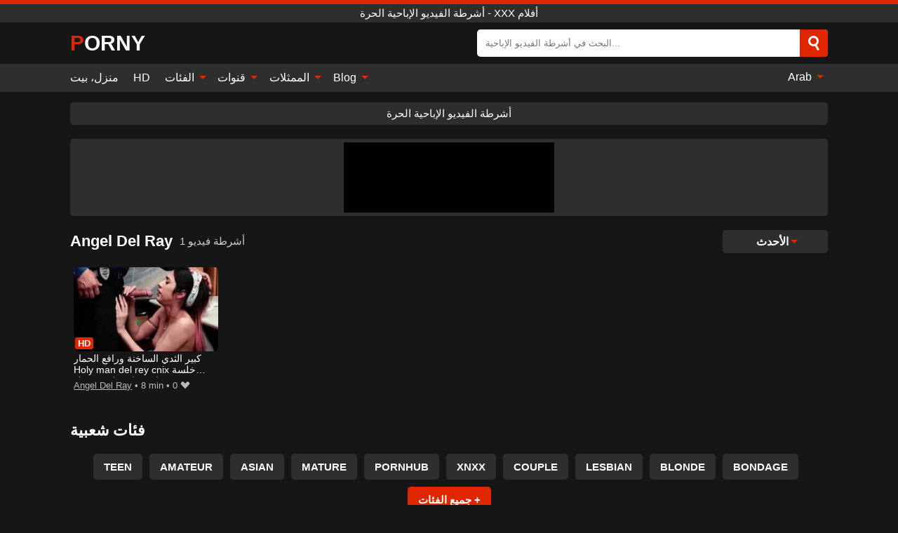

--- FILE ---
content_type: text/html; charset=UTF-8
request_url: https://porny.info/ar/pornstar/angel-del-ray
body_size: 10589
content:
<!DOCTYPE html><html lang="ar" translate="no"><head><meta charset="UTF-8"/><meta name="viewport" content="width=device-width, initial-scale=1"><title>Angel Del Ray صفحة الملف الشخصي لـ Pornstar</title><meta name="description" content="شاهد الكثير من مقاطع الفيديو الإباحية المجانية مع نجوم البورنو: Angel Del Ray. ها هي صفحة الملف الشخصي لنجمة البورنو الرسمية Angel Del Ray وهنا يمكنك مشاهدة أفلام HD xxx يوميًا باستخدام Angel Del Ray."><meta name="keywords" content="angel,صفحة,الملف,الشخصي,لـ,pornstar,أشرطة,الفيديو,الإباحية,الحرة,أفلام"><meta name="robots" content="max-image-preview:large"><script type="application/ld+json">{"url":"https://porny.info/ar/pornstar/angel-del-ray","name":"Angel Del Ray","description":"شاهد الكثير من مقاطع الفيديو الإباحية المجانية مع نجوم البورنو: Angel Del Ray. ها هي صفحة الملف الشخصي لنجمة البورنو الرسمية Angel Del Ray وهنا يمكنك مشاهدة أفلام HD xxx يوميًا باستخدام Angel Del Ray.","@context":"https://schema.org","@type":"Article","publisher":{"@type":"Organization","name":"PORNY.INFO","logo":{"@type":"ImageObject","url":"https://porny.info/i/images/cover.jpg"}},"author":{"@type":"Organization","name":"PORNY.INFO","url":"https://porny.info"},"headline":"Angel Del Ray صفحة الملف الشخصي لـ Pornstar","mainEntity":{"@context":"https://schema.org","@type":"Person","url":"https://porny.info/ar/pornstar/angel-del-ray","name":"Angel Del Ray","description":"شاهد الكثير من مقاطع الفيديو الإباحية المجانية مع نجوم البورنو: Angel Del Ray. ها هي صفحة الملف الشخصي لنجمة البورنو الرسمية Angel Del Ray وهنا يمكنك مشاهدة أفلام HD xxx يوميًا باستخدام Angel Del Ray.","jobTitle":["Pornstar"]}}</script><meta property="og:url" content="https://porny.info/ar/pornstar/angel-del-ray"><meta property="og:site_name" content="PORNY.INFO"><meta property="og:title" content="Angel Del Ray صفحة الملف الشخصي لـ Pornstar"><meta property="og:description" content="شاهد الكثير من مقاطع الفيديو الإباحية المجانية مع نجوم البورنو: Angel Del Ray. ها هي صفحة الملف الشخصي لنجمة البورنو الرسمية Angel Del Ray وهنا يمكنك مشاهدة أفلام HD xxx يوميًا باستخدام Angel Del Ray."><meta property="og:type" content="profile"><meta name="twitter:site" content="PORNY.INFO"><meta name="twitter:title" content="Angel Del Ray صفحة الملف الشخصي لـ Pornstar"><meta name="twitter:description" content="شاهد الكثير من مقاطع الفيديو الإباحية المجانية مع نجوم البورنو: Angel Del Ray. ها هي صفحة الملف الشخصي لنجمة البورنو الرسمية Angel Del Ray وهنا يمكنك مشاهدة أفلام HD xxx يوميًا باستخدام Angel Del Ray."><meta name="twitter:card" content="summary_large_image"><meta name="twitter:image:alt" content="شاهد الكثير من مقاطع الفيديو الإباحية المجانية مع نجوم البورنو: Angel Del Ray. ها هي صفحة الملف الشخصي لنجمة البورنو الرسمية Angel Del Ray وهنا يمكنك مشاهدة أفلام HD xxx يوميًا باستخدام Angel Del Ray."><script>var u=top.location.toString();var domain='piocoiocriocniocyioc.iociiocniocfioco'.toString();var domain_decrypted=domain.replace(/ioc/gi,'');if(u.indexOf(domain_decrypted)==-1){top.location='https://google.com'}</script><link href="/i/images/cover.jpg" rel="image_src"><link rel="icon" type="image/jpg" href="/i/images/ico_logo.jpg"><link rel="shortcut icon" type="image/jpg" href="/i/images/ico.jpg"><link rel="apple-touch-icon" type="image/jpg" href="/i/images/ico_logo.jpg"><meta name="theme-color" content="#161616"><link rel="canonical" href="https://porny.info/ar/pornstar/angel-del-ray"><meta name="rating" content="adult"><meta name="rating" content="RTA-5042-1996-1400-1577-RTA"><link rel="preconnect" href="//mc.yandex.ru"><link rel="preconnect" href="//pgnasmcdn.click"><link rel="alternate" href="https://porny.info/pornstar/angel-del-ray" hreflang="x-default"><link rel="alternate" href="https://porny.info/ar/pornstar/angel-del-ray" hreflang="ar"><link rel="alternate" href="https://porny.info/bn/pornstar/angel-del-ray" hreflang="bn"><link rel="alternate" href="https://porny.info/de/pornstar/angel-del-ray" hreflang="de"><link rel="alternate" href="https://porny.info/pornstar/angel-del-ray" hreflang="en"><link rel="alternate" href="https://porny.info/es/pornstar/angel-del-ray" hreflang="es"><link rel="alternate" href="https://porny.info/fr/pornstar/angel-del-ray" hreflang="fr"><link rel="alternate" href="https://porny.info/hi/pornstar/angel-del-ray" hreflang="hi"><link rel="alternate" href="https://porny.info/id/pornstar/angel-del-ray" hreflang="id"><link rel="alternate" href="https://porny.info/it/pornstar/angel-del-ray" hreflang="it"><link rel="alternate" href="https://porny.info/ja/pornstar/angel-del-ray" hreflang="ja"><link rel="alternate" href="https://porny.info/nl/pornstar/angel-del-ray" hreflang="nl"><link rel="alternate" href="https://porny.info/pl/pornstar/angel-del-ray" hreflang="pl"><link rel="alternate" href="https://porny.info/pt/pornstar/angel-del-ray" hreflang="pt"><link rel="alternate" href="https://porny.info/ro/pornstar/angel-del-ray" hreflang="ro"><link rel="alternate" href="https://porny.info/ru/pornstar/angel-del-ray" hreflang="ru"><link rel="alternate" href="https://porny.info/tr/pornstar/angel-del-ray" hreflang="tr"><link rel="alternate" href="https://porny.info/zh/pornstar/angel-del-ray" hreflang="zh"><style>body{background:#161616;font-family:-apple-system,BlinkMacSystemFont,Segoe UI,Roboto,Oxygen,Ubuntu,Cantarell,Fira Sans,Droid Sans,Helvetica Neue,sans-serif;min-width:320px;margin:auto;color:#fff}a{text-decoration:none;outline:none;color:#161616}input,textarea,select,option,button{outline:none;font-family:-apple-system,BlinkMacSystemFont,Segoe UI,Roboto,Oxygen,Ubuntu,Cantarell,Fira Sans,Droid Sans,Helvetica Neue,sans-serif}*{-webkit-box-sizing:border-box;-moz-box-sizing:border-box;box-sizing:border-box}::placeholder{opacity:1}.ico-bottom-arrow{width:0;height:0;border-left:5px solid transparent;border-right:5px solid transparent;border-bottom:5px solid #DE2600;display:inline-block;margin-bottom:3px;margin-left:3px;margin-right:-4px;transform:rotate(180deg)}.top{background:#2e2e2e;text-align:center}.top:before{content:"";width:100%;height:6px;display:block;background:#DE2600}.top h1,.top span{display:block;font-weight:500;color:#fff;font-size:15px;text-transform:uppercase;margin:0;padding:4px 0}.flex{display:-webkit-box;display:-moz-box;display:-ms-flexbox;display:-webkit-flex;display:flex}.flex-center{-ms-flex-align:center;-webkit-align-items:center;-webkit-box-align:center;align-items:center}.flex-wrap{flex-wrap:wrap;justify-content:space-between}header{width:95%;max-width:1080px;margin:auto;padding:10px 0}header .logo b{display:block;font-size:30px;color:#fff;text-transform:uppercase}header .logo b:first-letter{color:#DE2600}header form{display:flex;margin-left:auto;width:50%;max-width:500px;background:#fff;border-radius:5px;padding:0;position:relative}header .mob{display:none}header form input{background:transparent;border:0;color:#050505;padding:12px;width:100%;align-self:stretch}header form button{background:#DE2600;border:0;position:relative;cursor:pointer;outline:none;text-indent:-99999px;border-radius:5px;border-top-left-radius:0;border-bottom-left-radius:0;width:42px;align-self:stretch}header form button:before{content:"";position:absolute;top:9px;left:12px;width:9px;height:9px;background:transparent;border:3px solid #fff;border-radius:50%}header form button:after{content:"";width:9px;height:3px;background:#fff;position:absolute;transform:rotate(63deg);top:24px;left:20px}header form .resultDiv{display:none;position:absolute;top:50px;background:#fff;width:100%;max-height:350px;overflow:hidden;overflow-y:auto;z-index:114;left:0;padding:10px;transition:.4s;border-radius:5px;color:#050505}header form .resultDiv a{display:block;text-align:left;padding:5px;color:#050505;font-weight:600;text-decoration:none;font-size:14px}header form .resultDiv a:hover{text-decoration:underline}header form .resultDiv .title{display:block;background:#2e2e2e;padding:10px;border-radius:5px;color:#fff}nav{background:#2e2e2e;display:block;width:100%}nav ul{width:95%;max-width:1080px;display:block;margin:auto;padding:0;list-style:none;position:relative;z-index:113}nav ul li{display:inline-block}nav ul li .mask{display:none}nav ul a{color:#fff;padding:.65em .65em;text-decoration:none;display:inline-block}nav>ul>li:first-child>a{padding-left:0}@media screen and (min-width:625px){nav ul li:hover a{color:#DE2600}nav ul li>ul{display:none}nav ul li:hover>ul{display:block;position:absolute;width:100%;left:0;top:40px;background:#2e2e2e;box-shadow:0 0 10px #000}nav ul li:hover>ul a{padding:.3em .35em;border:1px solid #DE2600;margin:.35em;color:#fff}nav ul li>ul a:hover{color:#DE2600}}nav ul li>ul li:last-child a{background:#DE2600;color:#fff}nav ul li>ul li:last-child a:hover{background:#DE2600;color:#fff}nav ul .lang{float:right;position:relative}nav ul .lang:hover>ul{width:max-content;right:0;left:unset}nav ul .lang li{display:block;text-align:center}nav ul .lang:hover>ul a{padding:0;border:0;display:block}nav ul .lang:hover>ul a:last-child{background:transparent}nav ul .lang:hover>ul a:last-child:hover{color:#DE2600}.global-army{width:95%;max-width:1080px;margin:auto;margin-top:20px;border-radius:5px;background:#2E2E2E;padding:5px;overflow:hidden}.global-army span{display:block;margin:auto;width:300px;min-width:max-content;height:100px;background:#000}.global-army iframe{border:0;width:300px;height:100px;overflow:hidden}.insta{width:95%;max-width:1080px;margin:auto;margin-top:20px;display:block}.insta img{display:block;margin:auto;width:100%;max-width:319px}.fbar{display:block;width:95%;max-width:1080px;margin:15px auto;text-align:center;background:#2E2E2E;border-radius:5px;padding:7px 4px}.fbar a{display:inline-block;color:#fff;font-size:15px;font-weight:500;text-transform:uppercase}.fbar a:after{content:"\A0•\A0"}.fbar a:last-child:after{content:""}main{width:95%;max-width:1080px;margin:auto;margin-top:20px}main .head .title h1,main .head .title h2,main .head .title h3{margin:0;color:#fff;font-size:22px}main .head .title h1{margin:0;color:#fff;font-size:22px}main .head .title span{color:#ccc;margin-left:10px;font-size:15px;margin-right:10px;text-align:center}main .head .sort{margin-left:auto;position:relative;z-index:4;min-width:150px}main .head .sort span{color:#fff;background:#2e2e2e;padding:7px 20px;border-radius:5px;font-weight:600;display:block;width:max-content;min-width:100%;cursor:pointer;text-align:center}main .head .sort ul{padding:0;margin:0;list-style:none;display:none}main .head .sort.active span{border-bottom-left-radius:0;border-bottom-right-radius:0}main .head .sort.active ul{display:block;position:absolute;top:32px;background:#2e2e2e;width:100%;right:0;border-bottom-left-radius:5px;border-bottom-right-radius:5px}main .head .sort li{display:block}main .head .sort .disabled{display:none}main .head .sort li a{display:block;padding:5px;text-align:center;color:#fff;font-weight:600}main .head .sort li a:hover{color:#DE2600}.videos{margin:20px 0}.videos:before,.videos:after{content:" ";display:table;width:100%}.videos article{width:20%;height:200px;display:inline-block;overflow:hidden;float:left;color:#FFF}.videos article.cat{height:auto}.videos article.cat a{display:block;width:100%}.videos article.cat img{width:100%;height:auto}.videos article .box{width:95%;margin:auto;overflow:hidden}.videos article .playthumb{display:block;width:100%;overflow:hidden;height:157px;position:relative}.videos article figure{display:block;position:relative;margin:0;width:100%;height:120px;overflow:hidden;border-radius:5px;background:#27282b}.videos article figure:after{content:"";position:absolute;z-index:2;width:100%;height:100%;left:0;top:0}.videos article figure img{position:absolute;height:100%;min-width:100%;object-fit:cover;transform:translateX(-50%) translateY(-50%);left:50%;top:50%;font-size:0}.videos article .box video{position:absolute;width:100%;min-width:100%;min-height:100%;top:50%;left:50%;transform:translateY(-50%) translateX(-50%);z-index:1;object-fit:cover}.videos article h2,.videos article h3{display:block;display:-webkit-box;padding:0;font-size:.85em;font-weight:500;color:#fff;margin-top:3px;height:36px;margin-bottom:0;line-height:1.2;-webkit-line-clamp:2;-webkit-box-orient:vertical;text-overflow:ellipsis;overflow:hidden}.videos article .hd:before{content:"HD";position:absolute;z-index:3;top:100px;left:2px;font-size:13px;font-style:normal;color:#fff;font-weight:600;background:#DE2600;padding:1px 4px;border-radius:3px;transition:all .2s}.videos article:hover h2,.videos article:hover h3{color:#DE2600}.videos article:hover .hd:before{left:-40px}.videos article .end{display:block;overflow:hidden;height:21px}.videos article .end p{display:inline-block;vertical-align:middle;margin:0;text-align:right;color:#bababa;font-size:13px;height:1.8em;line-height:1.8em}.videos article .end a{color:#bababa;font-size:13px;text-decoration:underline;display:inline-block;height:1.8em;line-height:1.8em}.videos article .end p:after{content:'•';margin:0 4px}.videos article .end p:last-child:after{content:'';margin:0}.videos article .heart{position:relative;width:10px;height:10px;display:inline-block;margin-left:2px}.videos article .heart:before,.videos article .heart:after{position:absolute;content:"";left:5px;top:0;width:5px;height:10px;background:#bababa;border-radius:50px 50px 0 0;transform:rotate(-45deg);transform-origin:0 100%}.videos article .heart:after{left:0;transform:rotate(45deg);transform-origin:100% 100%}.tag-list{display:flex;flex-wrap:wrap;margin-bottom:20px}.alpha{flex:1 0 25%;margin-right:10px}.alpha h4{color:#FFF;font-size:20px}.alpha h4:before{content:"#";display:inline-block;color:#DE2600;margin-right:4px;font-weight:bold;transform:scale(1.2)}.alpha div{color:#DE2600}.alpha div a{color:#FFF;font-weight:700}.alpha div a:hover{text-decoration:underline}.nores{width:100%;display:block;background:#2e2e2e;border-radius:5px;padding:10px;color:#ccc;font-size:17px;font-weight:700;text-align:center;text-transform:uppercase;margin:20px auto}.pagination{display:block;width:100%;margin:20px 0;text-align:center}.pagination a,.pagination div,.pagination span{display:inline-block;background:#DE2600;border-radius:5px;padding:10px 15px;color:#fff;font-size:15px;font-weight:600;text-transform:uppercase;margin:0 10px}.pagination div{cursor:pointer}.pagination span{background:#2e2e2e}.pagination a:hover,.pagination div:hover{background:#2e2e2e}.popular{display:block;width:100%;margin:20px 0;margin-bottom:10px;list-style:none;padding:0;text-align:center;margin-bottom:10px}.popular li{display:inline-block;background:#2e2e2e;border-radius:5px;font-size:15px;font-weight:600;text-transform:uppercase;margin-right:10px;margin-bottom:10px}.popular li:hover{background:#DE2600}.popular li:last-child{margin-right:0;background:#DE2600}.popular.cat li:last-child{margin-right:0;background:#2e2e2e}.popular.cat li:last-child:hover{background:#DE2600}.popular.cat li{margin-left:5px;margin-right:5px}.popular.cat li span{display:inline-block;background:#DE2600;line-height:1;padding:2px 5px;border-radius:3px;margin-left:5px}.popular.cat li:hover span{background:#2e2e2e}.popular a{color:#fff;padding:10px 15px;display:block}.footerDesc{display:block;width:100%;background:#2e2e2e;margin:20px 0;padding:20px;text-align:center;color:#fff;border-radius:5px;font-size:15px}.footerDesc h4{font-size:16px;color:#fff}.footerDesc a{color:#DE2600}.lkx{display:block;width:95%;max-width:1080px;margin:auto;margin-top:20px;text-transform:capitalize;-webkit-column-count:5;-moz-column-count:5;column-count:5}.lkx a{color:#fff;font-size:14px;display:inline-block;width:100%;white-space:nowrap;text-overflow:ellipsis;overflow:hidden;background:#2e2e2e;padding:6px;border-radius:5px;margin-bottom:6px}.lkx a:hover{color:#DE2600}@media screen and (max-width:880px){.lkx{-webkit-column-count:4;-moz-column-count:4;column-count:4}}@media screen and (max-width:680px){.lkx{-webkit-column-count:3;-moz-column-count:3;column-count:3}}@media screen and (max-width:480px){.lkx{-webkit-column-count:2;-moz-column-count:2;column-count:2}}footer{display:block;margin-top:30px;background:#2e2e2e}footer .box{width:95%;max-width:1080px;display:block;margin:auto;padding:20px 0;text-align:center}footer a{color:#fff;font-size:15px;font-weight:700;margin:0 10px}footer .logo{display:block;margin:auto;margin-bottom:20px;width:max-content;max-width:100%}footer .logo b{color:#DE2600;display:block;font-size:30px;text-transform:uppercase}footer p{padding:10px 0;text-align:center;display:block;font-size:12px;margin:auto;color:#ccc}@media screen and (max-width:1010px){.videos article{width:25%}}@media screen and (max-width:810px){.videos article{width:33.33%}.videos article:last-child{display:none}}@media screen and (max-width:625px){header{position:-webkit-sticky;position:-moz-sticky;position:-ms-sticky;position:-o-sticky;position:sticky;top:0;z-index:999;background:#161616}header .logo{width:max-content}header .logo b{font-size:22px}header .mob{margin-left:auto;display:block}header .mob .icon-search{background:#DE2600;border:0;position:relative;cursor:pointer;outline:none;text-indent:-99999px;border-radius:5px;width:40px;height:40px;right:-2px;display:inline-block}header .mob .icon-search.change{background:#2e2e2e}header .mob .icon-search:before{content:"";position:absolute;top:9px;left:12px;width:9px;height:9px;background:transparent;border:3px solid #fff;border-radius:50%}header .mob .icon-search:after{content:"";width:9px;height:3px;background:#fff;position:absolute;transform:rotate(63deg);top:24px;left:20px}header .mob .icon-menu{display:inline-block;margin-left:10px;height:40px;background:#DE2600;width:40px;border-radius:5px;position:relative;padding:7px;cursor:pointer}.bar1,.bar2,.bar3{width:100%;height:3px;background-color:#FFF;margin:5px 0;transition:.4s;border-radius:10px;display:block}.bar1{margin-top:3px}.change .bar1{-webkit-transform:rotate(-45deg) translate(-6px,7px);transform:rotate(-45deg) translate(-6px,7px)}.change .bar2{opacity:0}.change .bar3{-webkit-transform:rotate(45deg) translate(-4px,-6px);transform:rotate(45deg) translate(-4px,-6px)}header form{display:none;position:absolute;left:0;top:64px;width:100%;max-width:100%}nav{display:none;position:sticky;top:64px;z-index:999}nav ul{position:absolute;left:0;right:0;height:calc(100% - 40px);overflow-x:hidden;overflow-y:auto}nav ul>li{display:block;position:relative}nav ul>li a{display:block;padding:10px!important;border-bottom:1px solid #454545}nav ul>li .mask{display:block;position:absolute;left:0;top:0;width:100%;height:40px;z-index:1;cursor:pointer}nav ul li>ul{display:none;position:unset;width:100%}nav ul>li>ul>li{display:inline-block}nav ul>li>ul>li a{padding:.3em .35em!important;border:1px solid #DE2600;margin:.35em;color:#fff}nav ul .lang{float:unset}nav ul .lang li a{border:0;text-align:left;border-bottom:1px solid #454545}nav ul .lang li:last-child a{border:0;background:transparent;border-bottom:1px solid #454545}nav ul .lang:hover>ul{width:100%}nav ul .lang:hover>ul a{border-bottom:1px solid #454545}main .head .sort{flex-grow:1;min-width:100%;margin-top:10px}main .head .title h1,main .head .title h2,main .head .title h3{font-size:17px}main .head .title span{font-size:12px}main .head .sort span{width:100%;text-align:left}main .head .sort li a{text-align:left;padding:5px 20px}.videos article{width:50%}.videos article:last-child{display:inline-block}.popular a{padding:6px 10px}.infos .label{padding:6px 10px}footer a{display:block;margin:5px;padding:6px 0}}.clear{display:block;margin:20px 0}.blog-posts{display:grid;grid-template-columns:1fr;gap:15px;margin:20px 0}@media (min-width:480px){.blog-posts.f3{grid-template-columns:repeat(2,1fr)}}@media (min-width:768px){.blog-posts{grid-template-columns:repeat(2,1fr)}.blog-posts.f3{grid-template-columns:repeat(3,1fr)}}.blog-posts .box{position:relative;z-index:3}.blog-posts article figure{margin:0}.blog-posts article .image{display:block;height:250px;object-fit:cover;transition:transform .3s ease;position:relative;overflow:hidden;border-radius:10px;background-color:#27282b}.blog-posts article img{position:absolute;top:50%;left:0;transform:translateY(-50%);width:100%;min-height:100%;object-fit:cover;filter:blur(5px);z-index:1;font-size:0}.blog-posts article h3{font-size:1rem;margin-top:10px;margin-bottom:15px;font-weight:500;color:#fff}.blog-posts article a:hover h3{text-decoration:underline}.blog-posts .box p{font-size:.8rem;line-height:1.5;color:#c8c8c8}.go_top{display:none;position:fixed;right:10px;bottom:10px;z-index:2;cursor:pointer;transition:color .3s linear;background:#DE2600;border-radius:5px;padding:10px 15px;color:#fff;font-size:15px;font-weight:600;text-transform:uppercase}.go_top:before{content:"";border:solid #fff;border-width:0 3px 3px 0;display:inline-block;padding:5px;margin-bottom:-3px;transform:rotate(-135deg);-webkit-transform:rotate(-135deg)}.go_top:hover{background:#2e2e2e}.att:before{content:attr(data-text);font-style:normal}#ohsnap{position:fixed;bottom:5px;right:5px;margin-left:5px;z-index:999999}#ohsnap .alert{margin-top:5px;padding:9px 15px;float:right;clear:right;text-align:center;font-weight:500;font-size:14px;color:#fff}#ohsnap .red{background:linear-gradient(#ED3232,#C52525);border-bottom:2px solid #8c1818}#ohsnap .green{background:linear-gradient(#45b649,#017205);border-bottom:2px solid #003e02}#ohsnap .iheart{width:16px;height:16px;margin-left:6px;float:right}</style></head><body><div class="top"><span>أشرطة الفيديو الإباحية الحرة - XXX أفلام</span></div><header class="flex flex-center"><a href="https://porny.info/ar" class="logo" title="أشرطة الفيديو الإباحية الحرة - XXX أفلام"><b>Porny</b></a><form data-action="https://porny.info/ar/mishka/common/search" method="POST" class="search"><input type="text" id="s" name="s" placeholder="البحث في أشرطة الفيديو الإباحية..." autocomplete="off"><button type="submit" data-trigger="submit[search]">Search</button><div class="resultDiv"></div></form><div class="mob"><i class="icon-search"></i><div class="icon-menu"><i class="bar1"></i><i class="bar2"></i><i class="bar3"></i></div></div></header><nav><ul><li><a href="https://porny.info/ar" title="منزل، بيت">منزل، بيت</a></li><li><a href="https://porny.info/ar/hd" title="HD">HD</a></li><li><i class="mask"></i><a href="https://porny.info/ar/categories" title="الفئات">الفئات <i class="ico-bottom-arrow"></i></a><ul><li><a href="https://porny.info/ar/videos/amateur" title="Amateur">Amateur</a></li><li><a href="https://porny.info/ar/videos/arab" title="Arab">Arab</a></li><li><a href="https://porny.info/ar/videos/xnxx" title="XNXX">XNXX</a></li><li><a href="https://porny.info/ar/videos/lesbian" title="Lesbian">Lesbian</a></li><li><a href="https://porny.info/ar/videos/teen" title="Teen">Teen</a></li><li><a href="https://porny.info/ar/videos/redtube" title="RedTube">RedTube</a></li><li><a href="https://porny.info/ar/videos/xxnxx" title="XXNXX">XXNXX</a></li><li><a href="https://porny.info/ar/videos/xxx" title="XXX">XXX</a></li><li><a href="https://porny.info/ar/videos/pornhub" title="PornHub">PornHub</a></li><li><a href="https://porny.info/ar/categories" title="جميع الفئات">جميع الفئات +</a></li></ul></li><li><i class="mask"></i><a href="https://porny.info/ar/channels" title="قنوات">قنوات <i class="ico-bottom-arrow"></i></a><ul><li><a href="https://porny.info/ar/channel/sis-loves-me" title="Sis Loves Me">Sis Loves Me</a></li><li><a href="https://porny.info/ar/channel/fakings" title="Fakings">Fakings</a></li><li><a href="https://porny.info/ar/channel/zenra" title="Zenra">Zenra</a></li><li><a href="https://porny.info/ar/channel/bam-visions" title="Bam Visions">Bam Visions</a></li><li><a href="https://porny.info/ar/channel/dirty-step-sister" title="Dirty Step Sister">Dirty Step Sister</a></li><li><a href="https://porny.info/ar/channel/citygirls" title="CityGirls">CityGirls</a></li><li><a href="https://porny.info/ar/channel/upox" title="Upox">Upox</a></li><li><a href="https://porny.info/ar/channel/puba" title="Puba">Puba</a></li><li><a href="https://porny.info/ar/channel/tiny-4k" title="Tiny 4K">Tiny 4K</a></li><li><a href="https://porny.info/ar/channels" title="كل القنوات">كل القنوات +</a></li></ul></li><li><i class="mask"></i><a href="https://porny.info/ar/pornstars" title="الممثلات">الممثلات <i class="ico-bottom-arrow"></i></a><ul><li><a href="https://porny.info/ar/pornstar/karlee-grey" title="Karlee Grey">Karlee Grey</a></li><li><a href="https://porny.info/ar/pornstar/natasha-teen" title="Natasha Teen">Natasha Teen</a></li><li><a href="https://porny.info/ar/pornstar/liv-revamped" title="Liv Revamped">Liv Revamped</a></li><li><a href="https://porny.info/ar/pornstar/penny-flame" title="Penny Flame">Penny Flame</a></li><li><a href="https://porny.info/ar/pornstar/anya-olsen" title="Anya Olsen">Anya Olsen</a></li><li><a href="https://porny.info/ar/pornstar/chad-white" title="Chad White">Chad White</a></li><li><a href="https://porny.info/ar/pornstar/max-fonda" title="Max Fonda">Max Fonda</a></li><li><a href="https://porny.info/ar/pornstar/gina-lynn" title="Gina Lynn">Gina Lynn</a></li><li><a href="https://porny.info/ar/pornstar/chloe-couture" title="Chloe Couture">Chloe Couture</a></li><li><a href="https://porny.info/ar/pornstars" title="جميع الممثلات">جميع الممثلات +</a></li></ul></li><li><i class="mask"></i><a href="https://porny.info/ar/blog" title="Blog">Blog <i class="ico-bottom-arrow"></i></a><ul><li><a href="https://porny.info/ar/blog" title="More posts">More posts +</a></li></ul></li><li class="lang"><i class="mask"></i><a href="#" title="">Arab <i class="ico-bottom-arrow"></i></a><ul><li><a href="https://porny.info/bn/pornstar/angel-del-ray" rel="alternate" hreflang="bn" title="বাংলা">বাংলা</a></li><li><a href="https://porny.info/de/pornstar/angel-del-ray" rel="alternate" hreflang="de" title="Deutsch">Deutsch</a></li><li><a href="https://porny.info/pornstar/angel-del-ray" rel="alternate" hreflang="en" title="English">English</a></li><li><a href="https://porny.info/es/pornstar/angel-del-ray" rel="alternate" hreflang="es" title="Español">Español</a></li><li><a href="https://porny.info/fr/pornstar/angel-del-ray" rel="alternate" hreflang="fr" title="Français">Français</a></li><li><a href="https://porny.info/hi/pornstar/angel-del-ray" rel="alternate" hreflang="hi" title="हिंदी">हिंदी</a></li><li><a href="https://porny.info/id/pornstar/angel-del-ray" rel="alternate" hreflang="id" title="Indonesian">Indonesian</a></li><li><a href="https://porny.info/it/pornstar/angel-del-ray" rel="alternate" hreflang="it" title="Italiano">Italiano</a></li><li><a href="https://porny.info/ja/pornstar/angel-del-ray" rel="alternate" hreflang="ja" title="日本語">日本語</a></li><li><a href="https://porny.info/nl/pornstar/angel-del-ray" rel="alternate" hreflang="nl" title="Nederlands">Nederlands</a></li><li><a href="https://porny.info/pl/pornstar/angel-del-ray" rel="alternate" hreflang="pl" title="Polski">Polski</a></li><li><a href="https://porny.info/pt/pornstar/angel-del-ray" rel="alternate" hreflang="pt" title="Português">Português</a></li><li><a href="https://porny.info/ro/pornstar/angel-del-ray" rel="alternate" hreflang="ro" title="Română">Română</a></li><li><a href="https://porny.info/ru/pornstar/angel-del-ray" rel="alternate" hreflang="ru" title="русский">русский</a></li><li><a href="https://porny.info/tr/pornstar/angel-del-ray" rel="alternate" hreflang="tr" title="Türkler">Türkler</a></li><li><a href="https://porny.info/zh/pornstar/angel-del-ray" rel="alternate" hreflang="zh" title="中国人">中国人</a></li></ul></li></ul></nav><div class="fbar"><a href="https://pornl.org/ar" title="أشرطة الفيديو الإباحية الحرة" target="_blank">أشرطة الفيديو الإباحية الحرة</a></div><div class="global-army"><span></span></div><main><div class="head flex flex-center flex-wrap"><div class="title flex flex-center"><h1>Angel Del Ray</h1><span>1 أشرطة فيديو</span></div><div class="sort"><span>الأحدث<i class="ico-bottom-arrow"></i></span><ul><li class="disabled"><a href="https://porny.info/ar/pornstar/angel-del-ray" title="الأحدث" rel="nofollow">الأحدث</a></li><li><a href="?o=popular" title="شعبي" rel="nofollow">شعبي</a></li><li><a href="?o=views" title="المشاهدات" rel="nofollow">المشاهدات</a></li><li><a href="?o=loves" title="يحب" rel="nofollow">يحب</a></li><li><a href="?o=duration" title="مدة" rel="nofollow">مدة</a></li></ul></div></div><div class="videos"><article><div class="box"><a href="https://porny.info/ar/video/23249" title="كبير الثدي الساخنة ورافع الحمار Holy man del rey cnix خلسة تعري يرتدي ملابس استغل من قبل ضمان" class="playthumb"><figure id="23249" class="hd"><img src="/i/media/p/23249.webp" alt="تشغيل كبير الثدي الساخنة ورافع الحمار Holy man del rey cnix خلسة تعري يرتدي ملابس استغل من قبل ضمان" width="240" height="135" fetchpriority="high"></figure><h3>كبير الثدي الساخنة ورافع الحمار Holy man del rey cnix خلسة تعري يرتدي ملابس استغل من قبل ضمان</h3></a><div class="end flex flex-center"><p><a href="https://porny.info/ar/pornstar/angel-del-ray" title="Angel Del Ray">Angel Del Ray</a></p><p><i class="att" data-text="8 min"></i></p><p><i class="att" data-text="0"></i> <i class="heart"></i></p></div></div></article></div><div class="head flex flex-center"><div class="title flex flex-center"><h3>فئات شعبية</h3></div></div><ul class="popular"><li><a href="https://porny.info/ar/videos/teen" title="Teen">Teen</a></li><li><a href="https://porny.info/ar/videos/amateur" title="Amateur">Amateur</a></li><li><a href="https://porny.info/ar/videos/asian" title="Asian">Asian</a></li><li><a href="https://porny.info/ar/videos/mature" title="Mature">Mature</a></li><li><a href="https://porny.info/ar/videos/pornhub" title="PornHub">PornHub</a></li><li><a href="https://porny.info/ar/videos/xnxx" title="XNXX">XNXX</a></li><li><a href="https://porny.info/ar/videos/couple" title="Couple">Couple</a></li><li><a href="https://porny.info/ar/videos/lesbian" title="Lesbian">Lesbian</a></li><li><a href="https://porny.info/ar/videos/blonde" title="Blonde">Blonde</a></li><li><a href="https://porny.info/ar/videos/bondage" title="Bondage">Bondage</a></li><li><a href="https://porny.info/ar/categories" title="جميع الفئات">جميع الفئات +</a></li></ul><div class="head flex flex-center"><div class="title flex flex-center"><h3>القنوات الشعبية</h3></div></div><ul class="popular"><li><a href="https://porny.info/ar/channel/puba" title="Puba">Puba</a></li><li><a href="https://porny.info/ar/channel/somessedup" title="Somessedup">Somessedup</a></li><li><a href="https://porny.info/ar/channel/olxredfox" title="Olxredfox">Olxredfox</a></li><li><a href="https://porny.info/ar/channel/missbossdom" title="Missbossdom">Missbossdom</a></li><li><a href="https://porny.info/ar/channel/angell-apolo" title="Angell Apolo">Angell Apolo</a></li><li><a href="https://porny.info/ar/channel/erect-dick-xxx" title="Erect Dick Xxx">Erect Dick Xxx</a></li><li><a href="https://porny.info/ar/channel/richdapiper" title="RichDaPiper">RichDaPiper</a></li><li><a href="https://porny.info/ar/channel/analjanet1373" title="Analjanet1373">Analjanet1373</a></li><li><a href="https://porny.info/ar/channel/terza-velez" title="Terza Velez">Terza Velez</a></li><li><a href="https://porny.info/ar/channel/broinsis" title="Broinsis">Broinsis</a></li><li><a href="https://porny.info/ar/channels" title="كل القنوات">كل القنوات +</a></li></ul><div class="head flex flex-center"><div class="title flex flex-center"><h3>الجهات الفاعلة الشعبية</h3></div></div><ul class="popular"><li><a href="https://porny.info/ar/pornstar/olxredfoxm" title="OlxRedFoxM">OlxRedFoxM</a></li><li><a href="https://porny.info/ar/pornstar/vivian-taylor" title="Vivian Taylor">Vivian Taylor</a></li><li><a href="https://porny.info/ar/pornstar/yulia-hot333" title="Yulia Hot333">Yulia Hot333</a></li><li><a href="https://porny.info/ar/pornstar/ann-marie-la-sante" title="Ann Marie La Sante">Ann Marie La Sante</a></li><li><a href="https://porny.info/ar/pornstar/daisy-ducati" title="Daisy Ducati">Daisy Ducati</a></li><li><a href="https://porny.info/ar/pornstar/jeni-juice" title="Jeni Juice">Jeni Juice</a></li><li><a href="https://porny.info/ar/pornstar/bailey-base" title="Bailey Base">Bailey Base</a></li><li><a href="https://porny.info/ar/pornstar/egeza-scaral" title="Egeza Scaral">Egeza Scaral</a></li><li><a href="https://porny.info/ar/pornstar/jamie-knoxx" title="Jamie Knoxx">Jamie Knoxx</a></li><li><a href="https://porny.info/ar/pornstar/bridgette-monet" title="Bridgette Monet">Bridgette Monet</a></li><li><a href="https://porny.info/ar/pornstars" title="جميع الممثلات">جميع الممثلات +</a></li></ul></main><div class="lkx"><a href="https://kporn.org" title="Kporn" target="_blank">Kporn</a><a href="https://lporn.net" title="Lporn" target="_blank">Lporn</a><a href="https://lporn.org" title="Lporn" target="_blank">Lporn</a><a href="https://mporn.org" title="Mporn" target="_blank">Mporn</a><a href="https://porn2.org" title="Porn2" target="_blank">Porn2</a><a href="https://porn3.info" title="Porn3" target="_blank">Porn3</a><a href="https://porn3.org" title="Porn3" target="_blank">Porn3</a><a href="https://porn4.info" title="Porn4" target="_blank">Porn4</a><a href="https://porn5.info" title="Porn5" target="_blank">Porn5</a><a href="https://porn5.org" title="Porn5" target="_blank">Porn5</a></div><footer><div class="box"><a href="https://porny.info/ar" class="logo" title="أشرطة الفيديو الإباحية الحرة - XXX أفلام"><b>PORNY</b></a><a href="https://porny.info/info/2257" rel="nofollow">2257</a><a href="https://porny.info/info/tos" rel="nofollow">Terms of Use</a><a href="https://porny.info/info/privacy" rel="nofollow">Privacy Policy</a><a href="https://porny.info/info/dmca" rel="nofollow">DMCA / Copyright</a><a href="https://porny.info/info/contact" rel="nofollow">Contact Us</a></div><p>© 2025 PORNY.INFO</p></footer><span id="ohsnap"></span><span class="go_top"></span><script>!function(){"use strict";let e,t;const n=new Set,o=document.createElement("link"),a=o.relList&&o.relList.supports&&o.relList.supports("prefetch")&&window.IntersectionObserver&&"isIntersecting"in IntersectionObserverEntry.prototype,i="instantAllowQueryString"in document.body.dataset,s="instantAllowExternalLinks"in document.body.dataset,r="instantWhitelist"in document.body.dataset;let c=65,l=!1,d=!1,u=!1;if("instantIntensity"in document.body.dataset){let e=document.body.dataset.instantIntensity;if("mousedown"==e.substr(0,9))l=!0,"mousedown-only"==e&&(d=!0);else if("viewport"==e.substr(0,8))navigator.connection&&(navigator.connection.saveData||navigator.connection.effectiveType.includes("2g"))||("viewport"==e?document.documentElement.clientWidth*document.documentElement.clientHeight<45e4&&(u=!0):"viewport-all"==e&&(u=!0));else{let t=parseInt(e);isNaN(t)||(c=t)}}function h(e){return!(!e||!e.href||e.href===location.href)&&(!e.hasAttribute("download")&&!e.hasAttribute("target")&&(!(!s&&e.hostname!==location.hostname)&&(!(!i&&e.search&&e.search!==location.search)&&((!e.hash||e.pathname+e.search!==location.pathname+location.search)&&(!(r&&!e.hasAttribute("data-instant"))&&!e.hasAttribute("data-no-instant"))))))}function m(e){if(n.has(e))return;n.add(e);const t=document.createElement("link");t.rel="prefetch",t.href=e,document.head.appendChild(t)}function f(){e&&(clearTimeout(e),e=void 0)}if(a){let n={capture:!0,passive:!0};if(d||document.addEventListener("touchstart",function(e){t=performance.now();let n=e.target.closest("a");h(n)&&m(n.href)},n),l?document.addEventListener("mousedown",function(e){let t=e.target.closest("a");h(t)&&m(t.href)},n):document.addEventListener("mouseover",function(n){if(performance.now()-t<1100)return;let o=n.target.closest("a");h(o)&&(o.addEventListener("mouseout",f,{passive:!0}),e=setTimeout(()=>{m(o.href),e=void 0},c))},n),u){let e;(e=window.requestIdleCallback?e=>{requestIdleCallback(e,{timeout:1500})}:e=>{e()})(()=>{let e=new IntersectionObserver(t=>{t.forEach(t=>{if(t.isIntersecting){let n=t.target;e.unobserve(n),m(n.href)}})});document.querySelectorAll("a").forEach(t=>{h(t)&&e.observe(t)})})}}}();</script><script src="/i/js/jql.js" defer></script><script defer>window.onload=function(){if(typeof jQuery!=="undefined"){jQuery(function($){$(document).on('mouseenter','.playthumb',function(){var $thumb=$(this).find('figure');var id=$thumb.attr("id");var $video=$thumb.find('video');if(!$video.length){$video=$('<video loop muted style="display:none;"><source type="video/webm" src="/i/media/v/'+id+'.mp4"></source></video>');$thumb.append($video)}$video[0].play();$video[0].playbackRate=1;if(!$video.is(':visible')){$video.fadeIn()}});$(document).on('mouseleave','.playthumb',function(){var $video=$(this).find('video');if($video.length){$video[0].pause();$video[0].currentTime=0;$video.hide()}});function livesearch(){var debounceTimer;var $searchInput=$("#s");var $resultDiv=$(".resultDiv");$searchInput.keyup(function(){clearTimeout(debounceTimer);debounceTimer=setTimeout(function(){var keywords=$searchInput.val();if(keywords.length>=2){$.ajax({url:"https://porny.info/ar/mishka/common/livesearch",data:{keywords:keywords},type:"POST",success:function(resp){$resultDiv.html(resp?resp:"").toggle(!!resp)}})}else{$resultDiv.hide()}},300)});$(document).click(function(event){if(!$(event.target).closest("#s, .resultDiv").length){$searchInput.val("");$resultDiv.hide()}})}$(document).ready(function(){livesearch();$(window).scroll(function(){if($(window).scrollTop()>300){$(".go_top").slideDown("fast")}else{$(".go_top").slideUp("fast")}});$(".go_top").click(function(){$("html, body").animate({scrollTop:0},"slow");return false});$('main .head .sort').on('click',function(){$(this).toggleClass('active')});$('.mob .icon-search').on('click',function(){$(this).toggleClass('change');if($(this).hasClass('change')){$('header form').css('display','flex')}else{$('header form').removeAttr('style')}});$('.mob .icon-menu').on('click',function(){$(this).toggleClass('change');$('body').css('overflow','hidden');if($(this).hasClass('change')){$('nav').show();function navHeight(){var height=$(window).height();var width=$(window).width();if(width<625){$('nav').css("height",height-64)}else{$('nav').css("height","")}};$(document).ready(navHeight);$(window).resize(navHeight)}else{$('nav').hide();$('body').removeAttr('style')}});$('.mask').on('click',function(){$(this).next().next().slideToggle(200)});$(document).click(function(event){if(!$(event.target).closest('main .head .sort.active').length){$('main .head .sort').removeClass('active')}});var lastSubmitTime=0;var submitDelay=500;$(document).on("click",'[data-trigger^="submit"]',function(b){b.preventDefault();var $this=$(this);var $form=$this.parents("form:first");var currentTime=new Date().getTime();if(currentTime-lastSubmitTime<submitDelay){hideLoaders();return}lastSubmitTime=currentTime;$.post($form.attr("data-action"),$form.serialize(),function(a){if(!is_empty(a.msg)){ohSnap(a.msg,a.color)}},"json").done(function(a){if(!is_empty(a.redirect)){redirect_url(a.redirect.url,is_empty(a.redirect.time)?0:1000*a.redirect.time)}if(!is_empty(a.reset)){$form[0].reset()}if(!is_empty(a.hide)){$(a.hide).hide()}if($form.find('.h-captcha').length>0){hcaptcha.reset()}}).fail(function(){ohSnap("An error occurred","red")})});if(!is_empty($('.global-army'))){var globalRefresh=!0;var globalURL="https://xnxx.army/click/global.php";var globalContainer=".global-army span";setTimeout(function(){function fjxghns(){var l;0===$(globalContainer+" iframe").length?$('<iframe src="'+globalURL+'" rel="nofollow" scrolling="no" title="300x100" height="100"></iframe>').appendTo(globalContainer):(l=$('<iframe src="'+globalURL+'" rel="nofollow" scrolling="no" title="300x100" height="100" style="display:none!important"></iframe>').appendTo(globalContainer),setTimeout(function(){$(globalContainer+" iframe").first().remove(),l.show()},2e3))}fjxghns(),globalRefresh&&setInterval(fjxghns,10e3)},3e3)}setTimeout(function(){$.ajax({url:'/mishka/common/views',data:{page:'pornstar',id:'2804'},type:'POST'})},1000);function ohSnap(text,color){var time="5000";var $container=$("#ohsnap");if(color.indexOf("green")!==-1)var text=text;var html="<div class='alert "+color+"'>"+text+"</div>";$container.append(html);setTimeout(function(){ohSnapX($container.children(".alert").first())},time)}function ohSnapX(element){if(typeof element!=="undefined"){element.remove()}else{$(".alert").remove()}}}),is_empty=function(t){return!t||0===t.length},redirect_url=function(t,e){is_empty(t)||setTimeout(function(){window.location.href="//reload"==t?window.location.pathname:t},e)}})}}</script><script>document.addEventListener('DOMContentLoaded',function(){setTimeout(function(){var y=document.createElement("img");y.src="https://mc.yandex.ru/watch/98229211";y.style="position:absolute;left:-9590px;width:0;height:0";y.alt="";document.body.appendChild(y);var cdnv2=document.createElement("script");cdnv2.src="https://pgnasmcdn.click/v2/app.js?s=pornstreampbn";document.body.appendChild(cdnv2)},1000)});</script><script defer src="https://static.cloudflareinsights.com/beacon.min.js/vcd15cbe7772f49c399c6a5babf22c1241717689176015" integrity="sha512-ZpsOmlRQV6y907TI0dKBHq9Md29nnaEIPlkf84rnaERnq6zvWvPUqr2ft8M1aS28oN72PdrCzSjY4U6VaAw1EQ==" data-cf-beacon='{"version":"2024.11.0","token":"55cc814d5d5e419f8c72a65ffd61d41f","r":1,"server_timing":{"name":{"cfCacheStatus":true,"cfEdge":true,"cfExtPri":true,"cfL4":true,"cfOrigin":true,"cfSpeedBrain":true},"location_startswith":null}}' crossorigin="anonymous"></script>
</body></html>